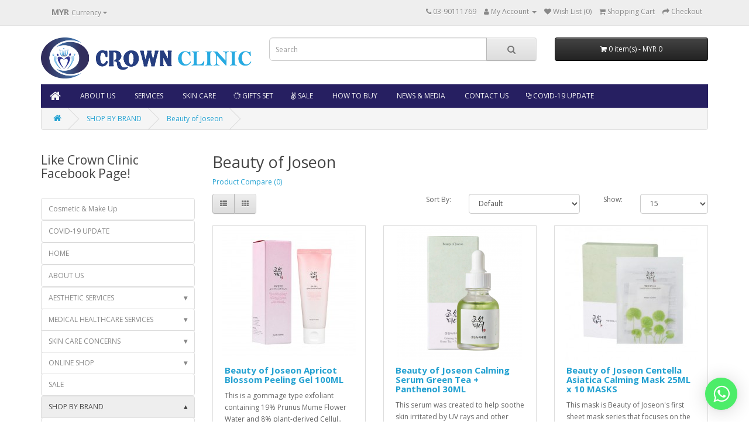

--- FILE ---
content_type: text/html; charset=utf-8
request_url: https://crownclinic.com.my/index.php?route=product/category&path=80_177
body_size: 14715
content:
<!DOCTYPE html>
<!--[if IE]><![endif]-->
<!--[if IE 8 ]><html dir="ltr" lang="en" class="ie8"><![endif]-->
<!--[if IE 9 ]><html dir="ltr" lang="en" class="ie9"><![endif]-->
<!--[if (gt IE 9)|!(IE)]><!-->
<html class="responsive" dir="ltr" lang="en">
<!--<![endif]-->
<head>
<meta charset="UTF-8" />
<meta name="viewport" content="width=device-width, initial-scale=1">
<meta http-equiv="X-UA-Compatible" content="IE=edge">
<title>Beauty of Joseon</title>
<base href="" />
<script src="catalog/view/javascript/jquery/jquery-2.1.1.min.js" type="text/javascript"></script>
<link href="catalog/view/javascript/bootstrap/css/bootstrap.min.css" rel="stylesheet" media="screen" />
<script src="catalog/view/javascript/bootstrap/js/bootstrap.min.js" type="text/javascript"></script>
<link href="catalog/view/javascript/font-awesome/css/font-awesome.min.css" rel="stylesheet" type="text/css" />
<link href="//fonts.googleapis.com/css?family=Open+Sans:400,400i,300,700" rel="stylesheet" type="text/css" />
<link href="catalog/view/theme/default/stylesheet/stylesheet.css" rel="stylesheet">
<link href="catalog/view/javascript/ebwhatapp/ebstyle.css" type="text/css" rel="stylesheet" media="screen" />
<link href="https://netdna.bootstrapcdn.com/font-awesome/4.7.0/css/font-awesome.min.css" type="text/css" rel="stylesheet" media="screen" />
<script src="catalog/view/javascript/common.js" type="text/javascript"></script>
<link href="https://crownclinic.com.my/index.php?route=product/category&amp;path=177" rel="canonical" />
<link href="https://crownclinic.com.my/index.php?route=product/category&amp;path=177&amp;page=2" rel="next" />
<link href="image/catalog/logo2016.png" rel="icon" />

							
<!--mega menu file-->
			<link href="catalog/view/theme/default/stylesheet/megaheader.css" rel="stylesheet">			
			<script type="text/javascript" src="catalog/view/theme/default/stylesheet/megamenu/megamenu.js"></script>
			<link rel="stylesheet" type="text/css" href="catalog/view/theme/default/stylesheet/megamenu/menu.css">
			<script type="text/javascript">
					var responsive_design = 'yes';
			</script>
			<!--mega menu file-->
</head>
<body class="product-category-80_177">
<nav id="top">
  <div class="container">
    <div class="pull-left">
<form action="https://crownclinic.com.my/index.php?route=common/currency/currency" method="post" enctype="multipart/form-data" id="form-currency">
  <div class="btn-group">
    <button class="btn btn-link dropdown-toggle" data-toggle="dropdown">
            <strong>MYR </strong>
                    <span class="hidden-xs hidden-sm hidden-md">Currency</span> <i class="fa fa-caret-down"></i></button>
    <ul class="dropdown-menu">
                  <li><button class="currency-select btn btn-link btn-block" type="button" name="MYR">MYR  Ringgit Malaysia</button></li>
                        <li><button class="currency-select btn btn-link btn-block" type="button" name="USD">$ US Dollar</button></li>
                </ul>
  </div>
  <input type="hidden" name="code" value="" />
  <input type="hidden" name="redirect" value="https://crownclinic.com.my/index.php?route=product/category&amp;path=80_177" />
</form>
</div>
        <div id="top-links" class="nav pull-right">
      <ul class="list-inline">
        <li><a href="https://crownclinic.com.my/index.php?route=information/contact"><i class="fa fa-phone"></i></a> <span class="hidden-xs hidden-sm hidden-md">03-90111769</span></li>
        <li class="dropdown"><a href="https://crownclinic.com.my/index.php?route=account/account" title="My Account" class="dropdown-toggle" data-toggle="dropdown"><i class="fa fa-user"></i> <span class="hidden-xs hidden-sm hidden-md">My Account</span> <span class="caret"></span></a>
          <ul class="dropdown-menu dropdown-menu-right">
                        <li><a href="https://crownclinic.com.my/index.php?route=account/register">Register</a></li>
            <li><a href="https://crownclinic.com.my/index.php?route=account/login">Login</a></li>
                      </ul>
        </li>
        <li><a href="https://crownclinic.com.my/index.php?route=account/wishlist" id="wishlist-total" title="Wish List (0)"><i class="fa fa-heart"></i> <span class="hidden-xs hidden-sm hidden-md">Wish List (0)</span></a></li>
        <li><a href="https://crownclinic.com.my/index.php?route=checkout/cart" title="Shopping Cart"><i class="fa fa-shopping-cart"></i> <span class="hidden-xs hidden-sm hidden-md">Shopping Cart</span></a></li>
        <li><a href="https://crownclinic.com.my/index.php?route=checkout/checkout" title="Checkout"><i class="fa fa-share"></i> <span class="hidden-xs hidden-sm hidden-md">Checkout</span></a></li>
      </ul>
    </div>
  </div>
</nav>
<header>
  <div class="container">
    <div class="row">
      <div class="col-sm-4">
        <div id="logo">
                    <a href="https://crownclinic.com.my/index.php?route=common/home"><img src="image/catalog/store2016.png" title="Crown Clinic | Medical &amp; LCP Certified Medical Aesthetic Clinic in Malaysia" alt="Crown Clinic | Medical &amp; LCP Certified Medical Aesthetic Clinic in Malaysia" class="img-responsive" /></a>
                  </div>
      </div>
      <div class="col-sm-5"><div id="search" class="input-group">
  <input type="text" name="search" value="" placeholder="Search" class="form-control input-lg" />
  <span class="input-group-btn">
    <button type="button" class="btn btn-default btn-lg"><i class="fa fa-search"></i></button>
  </span>
</div>      </div>
      <div class="col-sm-3"><div id="cart" class="btn-group btn-block">
  <button type="button" data-toggle="dropdown" data-loading-text="Loading..." class="btn btn-inverse btn-block btn-lg dropdown-toggle"><i class="fa fa-shopping-cart"></i> <span id="cart-total">0 item(s) - MYR 0</span></button>
  <ul class="dropdown-menu pull-right">
        <li>
      <p class="text-center">Your shopping cart is empty!</p>
    </li>
      </ul>
</div>
</div>
    </div>
  </div>

							
</header>
<div id="mega_menu">
		<div class="container">
	  <nav id="menu" class="">
	<div class="container-megamenu horizontal padd0">
			<div class="megaMenuToggle visible-xs">
				<span id="category">Categories</span>
				<button type="button" class="btn btn-navbar navbar-toggle" data-toggle="collapse" data-target=".navbar-ex1-collapse"><i class="fa fa-bars"></i></button>
			</div>
    <div class="megamenu-wrapper">

			<ul class="megamenu slide">
	 
										<li class="with-sub-menu hover" >
												<a href="index.php?route=common/home"> <i class="fa fa-home fonticon" aria-hidden="true"></i></a>
												</li>
										 
										<li class="with-sub-menu hover" >
												<a class="menutitle" href="http://www.crownclinic.com.my/index.php?route=product/category&amp;path=20"  ><i class=" fonticon" aria-hidden="true"></i> ABOUT US</a>
												</li>
										 
								
					<li class="with-sub-menu hover">
					<p class="close-menu"></p>
					<p class="open-menu"></p>
										<a class="menutitle" href="http://www.crownclinic.com.my/index.php?route=product/category&amp;path=59"  class="clearfix"><i class=" fonticon" aria-hidden="true"></i> SERVICES</a>
								<div class="sub-menu">
						<div class="content bgcontent" style="background:url('image/cache/catalog/All Miscellaneous/creamface-479x493.jpg') #f5f5f5; background-repeat:no-repeat;background-position:right top;" > 
			 
								<div class="container">
						<div class="row">
							<div class="col-sm-12  mobile-enabled">
								<div class="row">
									<div class="col-sm-12 hover-menu">
										<div class="menu">
		  
							                            <ul class="list-unstyled main_li">
                								<li>
																		<a href="https://crownclinic.com.my/index.php?route=product/category&amp;path=59" class="main_link">
										<h3 class="subtitle">AESTHETIC SERVICES</h3>
																													</a>
																		<!-- extra subcategory -->
																			<ul class="list-unstyled subcategory">
																							<li>
													<a href="https://crownclinic.com.my/index.php?route=product/category&amp;path=59_134">
																												AQ Advanced Complex Hair Treatment																											</a>
												</li>
																							<li>
													<a href="https://crownclinic.com.my/index.php?route=product/category&amp;path=59_125">
																												AQ Growth Factor Treatment																											</a>
												</li>
																							<li>
													<a href="https://crownclinic.com.my/index.php?route=product/category&amp;path=59_72">
																												Cryocell Electrophoresis																											</a>
												</li>
																							<li>
													<a href="https://crownclinic.com.my/index.php?route=product/category&amp;path=59_128">
																												Dermashine Skin Booster Injection 水光注射																											</a>
												</li>
																							<li>
													<a href="https://crownclinic.com.my/index.php?route=product/category&amp;path=59_127">
																												Dermatude Meta Therapy																											</a>
												</li>
																							<li>
													<a href="https://crownclinic.com.my/index.php?route=product/category&amp;path=59_69">
																												Fire &amp; Ice Facial Treatment																											</a>
												</li>
																							<li>
													<a href="https://crownclinic.com.my/index.php?route=product/category&amp;path=59_63">
																												Fotona Laser Skin Rejuvenation																											</a>
												</li>
																							<li>
													<a href="https://crownclinic.com.my/index.php?route=product/category&amp;path=59_126">
																												Fractional Co2 Laser Resurfacing																											</a>
												</li>
																							<li>
													<a href="https://crownclinic.com.my/index.php?route=product/category&amp;path=59_142">
																												Happy Lift™ Thread 																											</a>
												</li>
																							<li>
													<a href="https://crownclinic.com.my/index.php?route=product/category&amp;path=59_61">
																												Plexr Plasma Eye Lifting																											</a>
												</li>
																							<li>
													<a href="https://crownclinic.com.my/index.php?route=product/category&amp;path=59_133">
																												Regen® Platelet Rich Plasma  (PRP)																											</a>
												</li>
																							<li>
													<a href="https://crownclinic.com.my/index.php?route=product/category&amp;path=59_124">
																												Rejuran Healer Injection 婴儿针																											</a>
												</li>
																							<li>
													<a href="https://crownclinic.com.my/index.php?route=product/category&amp;path=59_64">
																												Silhouette Soft Lift																											</a>
												</li>
																							<li>
													<a href="https://crownclinic.com.my/index.php?route=product/category&amp;path=59_62">
																												Silkpeel Dermainfusion																											</a>
												</li>
																					</ul>
																		<!-- extra subcategory -->
									<!-- extra products -->
																		<!-- extra products -->
								</li>
								              </ul>
						              <ul class="list-unstyled main_li">
                								<li>
																		<a href="https://crownclinic.com.my/index.php?route=product/category&amp;path=46" class="main_link">
										<h3 class="subtitle">MEDICAL HEALTHCARE SERVICES</h3>
																													</a>
																		<!-- extra subcategory -->
																			<ul class="list-unstyled subcategory">
																							<li>
													<a href="https://crownclinic.com.my/index.php?route=product/category&amp;path=46_132">
																												Blood Screening																											</a>
												</li>
																							<li>
													<a href="https://crownclinic.com.my/index.php?route=product/category&amp;path=46_131">
																												Dressing &amp; Minor Surgeries																											</a>
												</li>
																							<li>
													<a href="https://crownclinic.com.my/index.php?route=product/category&amp;path=46_129">
																												General Physical Examination																											</a>
												</li>
																							<li>
													<a href="https://crownclinic.com.my/index.php?route=product/category&amp;path=46_130">
																												Skin Diseases																											</a>
												</li>
																							<li>
													<a href="https://crownclinic.com.my/index.php?route=product/category&amp;path=46_70">
																												Types of Vaccines ( Adults &amp; Children) 																											</a>
												</li>
																					</ul>
																		<!-- extra subcategory -->
									<!-- extra products -->
																		<!-- extra products -->
								</li>
								              </ul>
																	</div>
									</div>
								</div>
							</div>
						</div>
					
				
								</div>
								
					</li>
										 
								
					<li class="with-sub-menu hover">
					<p class="close-menu"></p>
					<p class="open-menu"></p>
										<a class="menutitle" href=""  class="clearfix"><i class=" fonticon" aria-hidden="true"></i> SKIN CARE</a>
								<div class="sub-menu">
						<div class="content" style="background:url('https://www.crownclinic.com.my/image/catalog/pattern/p1.png') #f5f5f5;" />
			  
			  
			  					<div class="container">
						<div class="row">
							<div class="col-sm-12  mobile-enabled">
								<div class="row">
									<div class="col-sm-12 hover-menu">
										<div class="menu">
		  
							                            <ul class="list-unstyled main_li">
                								<li>
																		<a href="https://crownclinic.com.my/index.php?route=product/category&amp;path=74" class="main_link">
										<h3 class="subtitle">Skin Whitening</h3>
																													</a>
																		<!-- extra subcategory -->
																		<!-- extra subcategory -->
									<!-- extra products -->
																		<!-- extra products -->
								</li>
																<li>
																		<a href="https://crownclinic.com.my/index.php?route=product/category&amp;path=76" class="main_link">
										<h3 class="subtitle">Pigmentation</h3>
																													</a>
																		<!-- extra subcategory -->
																		<!-- extra subcategory -->
									<!-- extra products -->
																		<!-- extra products -->
								</li>
								              </ul>
						              <ul class="list-unstyled main_li">
                								<li>
																		<a href="https://crownclinic.com.my/index.php?route=product/category&amp;path=73" class="main_link">
										<h3 class="subtitle">Acne &amp; Blemishes</h3>
																													</a>
																		<!-- extra subcategory -->
																		<!-- extra subcategory -->
									<!-- extra products -->
																		<!-- extra products -->
								</li>
																<li>
																		<a href="https://crownclinic.com.my/index.php?route=product/category&amp;path=78" class="main_link">
										<h3 class="subtitle">Dry Skin</h3>
																													</a>
																		<!-- extra subcategory -->
																		<!-- extra subcategory -->
									<!-- extra products -->
																		<!-- extra products -->
								</li>
								              </ul>
						              <ul class="list-unstyled main_li">
                								<li>
																		<a href="https://crownclinic.com.my/index.php?route=product/category&amp;path=77" class="main_link">
										<h3 class="subtitle">Oily Skin</h3>
																													</a>
																		<!-- extra subcategory -->
																		<!-- extra subcategory -->
									<!-- extra products -->
																		<!-- extra products -->
								</li>
																<li>
																		<a href="https://crownclinic.com.my/index.php?route=product/category&amp;path=79" class="main_link">
										<h3 class="subtitle">Sunblock</h3>
																													</a>
																		<!-- extra subcategory -->
																		<!-- extra subcategory -->
									<!-- extra products -->
																		<!-- extra products -->
								</li>
								              </ul>
						              <ul class="list-unstyled main_li">
                								<li>
																		<a href="https://crownclinic.com.my/index.php?route=product/category&amp;path=75" class="main_link">
										<h3 class="subtitle">Anti Aging</h3>
																													</a>
																		<!-- extra subcategory -->
																		<!-- extra subcategory -->
									<!-- extra products -->
																		<!-- extra products -->
								</li>
																<li>
																		<a href="https://crownclinic.com.my/index.php?route=product/category&amp;path=109" class="main_link">
										<h3 class="subtitle">Sensitive Skin</h3>
																													</a>
																		<!-- extra subcategory -->
																		<!-- extra subcategory -->
									<!-- extra products -->
																		<!-- extra products -->
								</li>
								              </ul>
						              <ul class="list-unstyled main_li">
                								<li>
																		<a href="https://crownclinic.com.my/index.php?route=product/category&amp;path=111" class="main_link">
										<h3 class="subtitle">Normal &amp; Combination Skin</h3>
																													</a>
																		<!-- extra subcategory -->
																		<!-- extra subcategory -->
									<!-- extra products -->
																		<!-- extra products -->
								</li>
																<li>
																		<a href="https://crownclinic.com.my/index.php?route=product/category&amp;path=123" class="main_link">
										<h3 class="subtitle">Scars &amp; Keloids</h3>
																													</a>
																		<!-- extra subcategory -->
																		<!-- extra subcategory -->
									<!-- extra products -->
																		<!-- extra products -->
								</li>
								              </ul>
																	</div>
									</div>
								</div>
							</div>
						</div>
					
				
								</div>
								
					</li>
										 
								
					<li class="with-sub-menu hover">
					<p class="close-menu"></p>
					<p class="open-menu"></p>
										<a class="menutitle" href="http://www.crownclinic.com.my/index.php?route=product/category&amp;path=112"  class="clearfix"><i class="fa fa-spinner fa-spin fonticon" aria-hidden="true"></i> GIFTS SET</a>
								<div class="sub-menu">
						<div class="content" style="background:url('https://www.crownclinic.com.my/image/catalog/pattern/p1.png') #f5f5f5;" />
			  
			  
			  					<div class="container">
						<div class="row">
							<div class="col-sm-12  mobile-enabled">
								<div class="row">
									<div class="col-sm-12 hover-menu">
										<div class="menu">
		  
							                            <ul class="list-unstyled main_li">
                								<li>
																		<a href="https://crownclinic.com.my/index.php?route=product/product&amp;path=80_177&amp;product_id=322" class="main_link">
										<h3 class="subtitle">Crystal Tomato® Plus 30 Caplets ( Twin Pack)</h3>
																					<div class="thumb"><img alt="" class="img-responsive" src="image/cache/catalog/Crystal-Tomato/crystal new 2-50x50.PNG" /></div>
																														<ul class="list-unstyled product-detail">
											<li>CrystalTomato-Twin</li>
											<li></li>
											<li></li>
											<li>MYR 1,060</li>
											<li></li>
											<li><p> </p></li>
										</ul>
																			</a>
																		<!-- extra subcategory -->
																		<!-- extra subcategory -->
									<!-- extra products -->
																		<!-- extra products -->
								</li>
								              </ul>
						              <ul class="list-unstyled main_li">
                								<li>
																		<a href="https://crownclinic.com.my/index.php?route=product/product&amp;path=80_177&amp;product_id=354" class="main_link">
										<h3 class="subtitle">Revivogen MD Shampoo + Conditioner Set</h3>
																					<div class="thumb"><img alt="" class="img-responsive" src="image/cache/catalog/REVIVOGEN/revivogen-md-shampoo-conditioner-50x50.png" /></div>
																														<ul class="list-unstyled product-detail">
											<li>Revivo-Shampoo-ConditionerSet</li>
											<li></li>
											<li></li>
											<li>MYR 350</li>
											<li></li>
											<li><p> </p></li>
										</ul>
																			</a>
																		<!-- extra subcategory -->
																		<!-- extra subcategory -->
									<!-- extra products -->
																		<!-- extra products -->
								</li>
								              </ul>
						              <ul class="list-unstyled main_li">
                								<li>
																		<a href="https://crownclinic.com.my/index.php?route=product/product&amp;path=80_177&amp;product_id=388" class="main_link">
										<h3 class="subtitle">NeoStrata Enlighten Trio (Set of 3) </h3>
																					<div class="thumb"><img alt="" class="img-responsive" src="image/cache/catalog/Neostrata/enlighten1-50x50.jpg" /></div>
																														<ul class="list-unstyled product-detail">
											<li>neostrata-trio</li>
											<li></li>
											<li></li>
											<li>MYR 585</li>
											<li></li>
											<li><p> </p></li>
										</ul>
																			</a>
																		<!-- extra subcategory -->
																		<!-- extra subcategory -->
									<!-- extra products -->
																		<!-- extra products -->
								</li>
								              </ul>
																	</div>
									</div>
								</div>
							</div>
						</div>
					
				
								</div>
								
					</li>
										 
										<li class="with-sub-menu hover" >
												<a class="menutitle" href="http://www.crownclinic.com.my/index.php?route=product/category&amp;path=113"  ><i class="fa fa-angellist fonticon" aria-hidden="true"></i> SALE</a>
												</li>
										 
										<li class="with-sub-menu hover" >
												<a class="menutitle" href="http://www.crownclinic.com.my/index.php?route=product/category&amp;path=65"  ><i class=" fonticon" aria-hidden="true"></i> HOW TO BUY</a>
												</li>
										 
										<li class="with-sub-menu hover" >
												<a class="menutitle" href="http://www.crownclinic.com.my/index.php?route=product/category&amp;path=57"  ><i class=" fonticon" aria-hidden="true"></i> NEWS &amp; MEDIA</a>
												</li>
										 
										<li class="with-sub-menu hover" >
												<a class="menutitle" href="http://www.crownclinic.com.my/index.php?route=product/category&amp;path=34"  ><i class=" fonticon" aria-hidden="true"></i> CONTACT US</a>
												</li>
										 
										<li class="with-sub-menu hover" >
												<a class="menutitle" href="http://www.crownclinic.com.my/index.php?route=product/category&amp;path=150"  ><i class="fa fa-stethoscope fonticon" aria-hidden="true"></i> COVID-19 UPDATE</a>
												</li>
										 
								
			</ul>
		</div>
		</div>	
	</div>
	
	</div>
	</nav>
	
	</div>
	</div>
<style>


#menu{background:#261f61!important;}

.with-sub-menu{background:!important;}

.menutitle{color:#f5f5f5;!important;font-size:12px!important}
ul.megamenu > li > a{color:#f5f5f5;!important;}

.with-sub-menu:hover{background:!important;}

.subtitle{color:<b>Notice</b>: Undefined variable: dropdownbgtitle in <b>C:\inetpub\vhosts\crownclinic.com.my\httpdocs\catalog\view\theme\default\template\common\megaheader.tpl</b> on line <b>180</b>!important;}
.subtitle:hover{color:#000000!important;}
.product-detail li{color:!important;font-size:12px!important}
.subcategory li a{color:!important;font-size:12px!important}
.product-detail li:hover{color:!important;}
.subcategory li a:hover{color:!important;}
#mega_menu{}
.fonticon{color:#f5f5f5}
.dropdown-menu p{color:#f5f5f5!important;}
.navbar-header{background:#261f61!important;border-color:#261f61!important;}
#mega_menu #category{color:#f5f5f5;!important;}
#mega_menu .btn-navbar{background:#f5f5f5!important; border-color:#f5f5f5!important; color:<b>Notice</b>: Undefined variable: dropdownbgtitle in <b>C:\inetpub\vhosts\crownclinic.com.my\httpdocs\catalog\view\theme\default\template\common\megaheader.tpl</b> on line <b>191</b>!important;}
</style>
<script type="text/javascript">
  $(window).load(function(){
      var css_tpl = '<style type="text/css">';
      css_tpl += 'ul.megamenu > li > .sub-menu > .content {';
      css_tpl += '-webkit-transition: all 500ms ease-out !important;';
      css_tpl += '-moz-transition: all 500ms ease-out !important;';
      css_tpl += '-o-transition: all 500ms ease-out !important;';
      css_tpl += '-ms-transition: all 500ms ease-out !important;';
      css_tpl += 'transition: all 500ms ease-out !important;';
      css_tpl += '}</style>'
    $("head").append(css_tpl);
  });
</script>
<div class="container">
  <ul class="breadcrumb">
        <li><a href="https://crownclinic.com.my/index.php?route=common/home"><i class="fa fa-home"></i></a></li>
        <li><a href="https://crownclinic.com.my/index.php?route=product/category&amp;path=80">SHOP BY BRAND</a></li>
        <li><a href="https://crownclinic.com.my/index.php?route=product/category&amp;path=80_177">Beauty of Joseon</a></li>
      </ul>
  <div class="row"><aside id="column-left" class="col-sm-3 hidden-xs">
    <div id="fb-root"></div>
<script>(function(d, s, id) {
  var js, fjs = d.getElementsByTagName(s)[0];
  if (d.getElementById(id)) return;
  js = d.createElement(s); js.id = id;
  js.src = "//connect.facebook.net/en_US/sdk.js#xfbml=1&version=v2.6&appId=510574739131760";
  fjs.parentNode.insertBefore(js, fjs);
}(document, 'script', 'facebook-jssdk'));</script>
<div>
    <h3>Like Crown Clinic Facebook Page!</h3>
    <div class="fb-page" data-href="https://www.facebook.com/crownclinic" data-tabs="timeline" data-width="500" data-height="200" data-small-header="false" data-adapt-container-width="true" data-hide-cover="false" data-show-facepile="true" data-hide-cta="false"></div>
</div>    	<script type="text/javascript" src="catalog/view/javascript/jquery/dbcategory/jquery.cookie.js"></script>
	<script type="text/javascript" src="catalog/view/javascript/jquery/dbcategory/jquery.navgoco.js"></script>

	<script type="text/javascript" id="dbcategory-javascript">
		$(document).ready(function() {
			$(".dbcategory").navgoco({accordion: true});
		});
	</script>
	<style>
	.dbcategory, .dbcategory ul {margin:0;padding:0;list-style: none;}
	.dbcategory ul {display: none;}
	.dbcategory > li a.active + ul {display: block;}
	.dbcategory ul li > a {padding-left:10px;}
	.dbcategory ul li > a {padding-left:20px;}
	.dbcategory ul li li > a {padding-left:30px;}
	.dbcategory ul li li li > a {padding-left:40px;}
	.dbcategory ul li li li li > a {padding-left:50px;}
	.dbcategory li > a > span {float: right; font-weight: bolder;}
	.dbcategory li > a > span:after {content: '\25be';} /* you can replace the down arrow with a plus like this: '+' */
	.dbcategory li.open > a > span:after, .dbcategory li > a.active > span:after {content: '\25b4';} /* you can replace the down arrow with a minus like this: '\2013' */
	</style>
	
<ul class="list-group dbcategory">
   
	<li><a href="https://crownclinic.com.my/index.php?route=product/category&amp;path=192" class="list-group-item">Cosmetic &amp; Make Up</a>
			</li>
     
	<li><a href="https://crownclinic.com.my/index.php?route=product/category&amp;path=150" class="list-group-item">COVID-19 UPDATE</a>
			</li>
     
	<li><a href="https://crownclinic.com.my/index.php?route=product/category&amp;path=33" class="list-group-item">HOME</a>
			</li>
     
	<li><a href="https://crownclinic.com.my/index.php?route=product/category&amp;path=20" class="list-group-item">ABOUT US</a>
			</li>
     
	<li><a href="https://crownclinic.com.my/index.php?route=product/category&amp;path=59" class="list-group-item">AESTHETIC SERVICES</a>
					<ul>
							<li><a href="https://crownclinic.com.my/index.php?route=product/category&amp;path=59_134" class="list-group-item">AQ Advanced Complex Hair Treatment</a>
								</li>
							<li><a href="https://crownclinic.com.my/index.php?route=product/category&amp;path=59_125" class="list-group-item">AQ Growth Factor Treatment</a>
								</li>
							<li><a href="https://crownclinic.com.my/index.php?route=product/category&amp;path=59_72" class="list-group-item">Cryocell Electrophoresis</a>
								</li>
							<li><a href="https://crownclinic.com.my/index.php?route=product/category&amp;path=59_128" class="list-group-item">Dermashine Skin Booster Injection 水光注射</a>
								</li>
							<li><a href="https://crownclinic.com.my/index.php?route=product/category&amp;path=59_127" class="list-group-item">Dermatude Meta Therapy</a>
								</li>
							<li><a href="https://crownclinic.com.my/index.php?route=product/category&amp;path=59_69" class="list-group-item">Fire &amp; Ice Facial Treatment</a>
								</li>
							<li><a href="https://crownclinic.com.my/index.php?route=product/category&amp;path=59_63" class="list-group-item">Fotona Laser Skin Rejuvenation</a>
								</li>
							<li><a href="https://crownclinic.com.my/index.php?route=product/category&amp;path=59_126" class="list-group-item">Fractional Co2 Laser Resurfacing</a>
								</li>
							<li><a href="https://crownclinic.com.my/index.php?route=product/category&amp;path=59_142" class="list-group-item">Happy Lift™ Thread </a>
								</li>
							<li><a href="https://crownclinic.com.my/index.php?route=product/category&amp;path=59_61" class="list-group-item">Plexr Plasma Eye Lifting</a>
								</li>
							<li><a href="https://crownclinic.com.my/index.php?route=product/category&amp;path=59_133" class="list-group-item">Regen® Platelet Rich Plasma  (PRP)</a>
								</li>
							<li><a href="https://crownclinic.com.my/index.php?route=product/category&amp;path=59_124" class="list-group-item">Rejuran Healer Injection 婴儿针</a>
								</li>
							<li><a href="https://crownclinic.com.my/index.php?route=product/category&amp;path=59_64" class="list-group-item">Silhouette Soft Lift</a>
								</li>
							<li><a href="https://crownclinic.com.my/index.php?route=product/category&amp;path=59_62" class="list-group-item">Silkpeel Dermainfusion</a>
								</li>
						</ul>
			</li>
     
	<li><a href="https://crownclinic.com.my/index.php?route=product/category&amp;path=46" class="list-group-item">MEDICAL HEALTHCARE SERVICES</a>
					<ul>
							<li><a href="https://crownclinic.com.my/index.php?route=product/category&amp;path=46_132" class="list-group-item">Blood Screening</a>
								</li>
							<li><a href="https://crownclinic.com.my/index.php?route=product/category&amp;path=46_131" class="list-group-item">Dressing &amp; Minor Surgeries</a>
								</li>
							<li><a href="https://crownclinic.com.my/index.php?route=product/category&amp;path=46_129" class="list-group-item">General Physical Examination</a>
								</li>
							<li><a href="https://crownclinic.com.my/index.php?route=product/category&amp;path=46_130" class="list-group-item">Skin Diseases</a>
								</li>
							<li><a href="https://crownclinic.com.my/index.php?route=product/category&amp;path=46_70" class="list-group-item">Types of Vaccines ( Adults &amp; Children) </a>
								</li>
						</ul>
			</li>
     
	<li><a href="https://crownclinic.com.my/index.php?route=product/category&amp;path=25" class="list-group-item">SKIN CARE CONCERNS</a>
					<ul>
							<li><a href="https://crownclinic.com.my/index.php?route=product/category&amp;path=25_73" class="list-group-item">Acne &amp; Blemishes</a>
								</li>
							<li><a href="https://crownclinic.com.my/index.php?route=product/category&amp;path=25_75" class="list-group-item">Anti Aging</a>
								</li>
							<li><a href="https://crownclinic.com.my/index.php?route=product/category&amp;path=25_78" class="list-group-item">Dry Skin</a>
								</li>
							<li><a href="https://crownclinic.com.my/index.php?route=product/category&amp;path=25_111" class="list-group-item">Normal &amp; Combination Skin</a>
								</li>
							<li><a href="https://crownclinic.com.my/index.php?route=product/category&amp;path=25_77" class="list-group-item">Oily Skin</a>
								</li>
							<li><a href="https://crownclinic.com.my/index.php?route=product/category&amp;path=25_76" class="list-group-item">Pigmentation</a>
								</li>
							<li><a href="https://crownclinic.com.my/index.php?route=product/category&amp;path=25_110" class="list-group-item">Redness &amp; Rosacea</a>
								</li>
							<li><a href="https://crownclinic.com.my/index.php?route=product/category&amp;path=25_123" class="list-group-item">Scars &amp; Keloids</a>
								</li>
							<li><a href="https://crownclinic.com.my/index.php?route=product/category&amp;path=25_109" class="list-group-item">Sensitive Skin</a>
								</li>
							<li><a href="https://crownclinic.com.my/index.php?route=product/category&amp;path=25_74" class="list-group-item">Skin Whitening</a>
								</li>
							<li><a href="https://crownclinic.com.my/index.php?route=product/category&amp;path=25_79" class="list-group-item">Sunblock</a>
								</li>
						</ul>
			</li>
     
	<li><a href="https://crownclinic.com.my/index.php?route=product/category&amp;path=17" class="list-group-item">ONLINE SHOP</a>
					<ul>
							<li><a href="https://crownclinic.com.my/index.php?route=product/category&amp;path=17_71" class="list-group-item">Beauty Devices</a>
								</li>
							<li><a href="https://crownclinic.com.my/index.php?route=product/category&amp;path=17_66" class="list-group-item">Body Care</a>
								</li>
							<li><a href="https://crownclinic.com.my/index.php?route=product/category&amp;path=17_67" class="list-group-item">Cosmetic &amp; Make Up</a>
								</li>
							<li><a href="https://crownclinic.com.my/index.php?route=product/category&amp;path=17_29" class="list-group-item">Eye Care</a>
								</li>
							<li><a href="https://crownclinic.com.my/index.php?route=product/category&amp;path=17_28" class="list-group-item">Facial Care</a>
								</li>
							<li><a href="https://crownclinic.com.my/index.php?route=product/category&amp;path=17_107" class="list-group-item">Foods &amp; Beverages</a>
								</li>
							<li><a href="https://crownclinic.com.my/index.php?route=product/category&amp;path=17_31" class="list-group-item">Hair Care</a>
								</li>
							<li><a href="https://crownclinic.com.my/index.php?route=product/category&amp;path=17_68" class="list-group-item">Hand Care</a>
								</li>
							<li><a href="https://crownclinic.com.my/index.php?route=product/category&amp;path=17_81" class="list-group-item">Health Care </a>
								</li>
							<li><a href="https://crownclinic.com.my/index.php?route=product/category&amp;path=17_30" class="list-group-item">Lips &amp; Oral Care</a>
								</li>
							<li><a href="https://crownclinic.com.my/index.php?route=product/category&amp;path=17_147" class="list-group-item">Medical &amp; OTC</a>
								</li>
							<li><a href="https://crownclinic.com.my/index.php?route=product/category&amp;path=17_32" class="list-group-item">Neck Care</a>
								</li>
							<li><a href="https://crownclinic.com.my/index.php?route=product/category&amp;path=17_60" class="list-group-item">Supplements</a>
								  <ul>
				  					<li><a href="https://crownclinic.com.my/index.php?route=product/category&amp;path=17_60_116" class="list-group-item">DM Aesthetics</a>
						   
					</li>
				  					<li><a href="https://crownclinic.com.my/index.php?route=product/category&amp;path=17_60_115" class="list-group-item">Shine</a>
						   
					</li>
				  				  </ul>
								</li>
						</ul>
			</li>
     
	<li><a href="https://crownclinic.com.my/index.php?route=product/category&amp;path=113" class="list-group-item">SALE</a>
			</li>
     
	<li><a href="https://crownclinic.com.my/index.php?route=product/category&amp;path=80" class="list-group-item active">SHOP BY BRAND</a>
					<ul>
							<li><a href="https://crownclinic.com.my/index.php?route=product/category&amp;path=80_225" class="list-group-item">3CE</a>
								</li>
							<li><a href="https://crownclinic.com.my/index.php?route=product/category&amp;path=80_205" class="list-group-item">9 wishes</a>
								</li>
							<li><a href="https://crownclinic.com.my/index.php?route=product/category&amp;path=80_196" class="list-group-item">Abib Korea</a>
								</li>
							<li><a href="https://crownclinic.com.my/index.php?route=product/category&amp;path=80_151" class="list-group-item">ACM Laboratoire Dermatologique</a>
								</li>
							<li><a href="https://crownclinic.com.my/index.php?route=product/category&amp;path=80_182" class="list-group-item">AHC</a>
								</li>
							<li><a href="https://crownclinic.com.my/index.php?route=product/category&amp;path=80_85" class="list-group-item">Aknicare</a>
								</li>
							<li><a href="https://crownclinic.com.my/index.php?route=product/category&amp;path=80_234" class="list-group-item">Alchemy Care Cosmetics</a>
								</li>
							<li><a href="https://crownclinic.com.my/index.php?route=product/category&amp;path=80_220" class="list-group-item">Anjo Professional</a>
								</li>
							<li><a href="https://crownclinic.com.my/index.php?route=product/category&amp;path=80_135" class="list-group-item">AQ Solutions</a>
								</li>
							<li><a href="https://crownclinic.com.my/index.php?route=product/category&amp;path=80_176" class="list-group-item">AXIS-Y</a>
								</li>
							<li><a href="https://crownclinic.com.my/index.php?route=product/category&amp;path=80_193" class="list-group-item">Babor</a>
								</li>
							<li><a href="https://crownclinic.com.my/index.php?route=product/category&amp;path=80_195" class="list-group-item">Banila Co </a>
								</li>
							<li><a href="https://crownclinic.com.my/index.php?route=product/category&amp;path=80_177" class="list-group-item active">Beauty of Joseon</a>
								</li>
							<li><a href="https://crownclinic.com.my/index.php?route=product/category&amp;path=80_160" class="list-group-item">Brush On Block</a>
								</li>
							<li><a href="https://crownclinic.com.my/index.php?route=product/category&amp;path=80_157" class="list-group-item">Calecim Professional</a>
								</li>
							<li><a href="https://crownclinic.com.my/index.php?route=product/category&amp;path=80_206" class="list-group-item">Centellian 24</a>
								</li>
							<li><a href="https://crownclinic.com.my/index.php?route=product/category&amp;path=80_117" class="list-group-item">Ceradan</a>
								</li>
							<li><a href="https://crownclinic.com.my/index.php?route=product/category&amp;path=80_222" class="list-group-item">Ceradan®</a>
								</li>
							<li><a href="https://crownclinic.com.my/index.php?route=product/category&amp;path=80_227" class="list-group-item">CeraVe</a>
								</li>
							<li><a href="https://crownclinic.com.my/index.php?route=product/category&amp;path=80_181" class="list-group-item">Cetaphil</a>
								</li>
							<li><a href="https://crownclinic.com.my/index.php?route=product/category&amp;path=80_89" class="list-group-item">Clearogen</a>
								</li>
							<li><a href="https://crownclinic.com.my/index.php?route=product/category&amp;path=80_188" class="list-group-item">CLIO</a>
								</li>
							<li><a href="https://crownclinic.com.my/index.php?route=product/category&amp;path=80_92" class="list-group-item">CLIV</a>
								</li>
							<li><a href="https://crownclinic.com.my/index.php?route=product/category&amp;path=80_106" class="list-group-item">Colorescience </a>
								</li>
							<li><a href="https://crownclinic.com.my/index.php?route=product/category&amp;path=80_178" class="list-group-item">COSRX</a>
								</li>
							<li><a href="https://crownclinic.com.my/index.php?route=product/category&amp;path=80_93" class="list-group-item">Crystal Tomato</a>
								</li>
							<li><a href="https://crownclinic.com.my/index.php?route=product/category&amp;path=80_171" class="list-group-item">Cyspera</a>
								</li>
							<li><a href="https://crownclinic.com.my/index.php?route=product/category&amp;path=80_226" class="list-group-item">d'Alba</a>
								</li>
							<li><a href="https://crownclinic.com.my/index.php?route=product/category&amp;path=80_208" class="list-group-item">Dado Sens</a>
								</li>
							<li><a href="https://crownclinic.com.my/index.php?route=product/category&amp;path=80_219" class="list-group-item">Dermaceutic</a>
								</li>
							<li><a href="https://crownclinic.com.my/index.php?route=product/category&amp;path=80_156" class="list-group-item">Dermeden Laboratoires</a>
								</li>
							<li><a href="https://crownclinic.com.my/index.php?route=product/category&amp;path=80_140" class="list-group-item">Dermedic</a>
								</li>
							<li><a href="https://crownclinic.com.my/index.php?route=product/category&amp;path=80_180" class="list-group-item">Dermedics</a>
								</li>
							<li><a href="https://crownclinic.com.my/index.php?route=product/category&amp;path=80_231" class="list-group-item">Dermo ACM</a>
								</li>
							<li><a href="https://crownclinic.com.my/index.php?route=product/category&amp;path=80_235" class="list-group-item">DermoXen</a>
								</li>
							<li><a href="https://crownclinic.com.my/index.php?route=product/category&amp;path=80_86" class="list-group-item">DM Aesthetics</a>
								</li>
							<li><a href="https://crownclinic.com.my/index.php?route=product/category&amp;path=80_108" class="list-group-item">DM Essentials</a>
								</li>
							<li><a href="https://crownclinic.com.my/index.php?route=product/category&amp;path=80_179" class="list-group-item">Doctor Babor</a>
								</li>
							<li><a href="https://crownclinic.com.my/index.php?route=product/category&amp;path=80_184" class="list-group-item">DR.G</a>
								</li>
							<li><a href="https://crownclinic.com.my/index.php?route=product/category&amp;path=80_187" class="list-group-item">Dr.Jart+</a>
								</li>
							<li><a href="https://crownclinic.com.my/index.php?route=product/category&amp;path=80_94" class="list-group-item">Egopharma</a>
								</li>
							<li><a href="https://crownclinic.com.my/index.php?route=product/category&amp;path=80_87" class="list-group-item">Endocare</a>
								</li>
							<li><a href="https://crownclinic.com.my/index.php?route=product/category&amp;path=80_95" class="list-group-item">Envy Medical</a>
								</li>
							<li><a href="https://crownclinic.com.my/index.php?route=product/category&amp;path=80_199" class="list-group-item">Etude House</a>
								</li>
							<li><a href="https://crownclinic.com.my/index.php?route=product/category&amp;path=80_152" class="list-group-item">Eubos</a>
								</li>
							<li><a href="https://crownclinic.com.my/index.php?route=product/category&amp;path=80_90" class="list-group-item">Eucerin</a>
								</li>
							<li><a href="https://crownclinic.com.my/index.php?route=product/category&amp;path=80_229" class="list-group-item">FILLMED</a>
								</li>
							<li><a href="https://crownclinic.com.my/index.php?route=product/category&amp;path=80_148" class="list-group-item">Floxia</a>
								</li>
							<li><a href="https://crownclinic.com.my/index.php?route=product/category&amp;path=80_96" class="list-group-item">Foltene Pharma</a>
								</li>
							<li><a href="https://crownclinic.com.my/index.php?route=product/category&amp;path=80_143" class="list-group-item">Frezyderm</a>
								</li>
							<li><a href="https://crownclinic.com.my/index.php?route=product/category&amp;path=80_232" class="list-group-item">Galderma</a>
								</li>
							<li><a href="https://crownclinic.com.my/index.php?route=product/category&amp;path=80_169" class="list-group-item">Gengigel</a>
								</li>
							<li><a href="https://crownclinic.com.my/index.php?route=product/category&amp;path=80_167" class="list-group-item">Hair Dr</a>
								</li>
							<li><a href="https://crownclinic.com.my/index.php?route=product/category&amp;path=80_198" class="list-group-item">Heimish</a>
								</li>
							<li><a href="https://crownclinic.com.my/index.php?route=product/category&amp;path=80_88" class="list-group-item">Heliocare</a>
								</li>
							<li><a href="https://crownclinic.com.my/index.php?route=product/category&amp;path=80_100" class="list-group-item">Hydropeptide</a>
								</li>
							<li><a href="https://crownclinic.com.my/index.php?route=product/category&amp;path=80_213" class="list-group-item">ILLIYOON</a>
								</li>
							<li><a href="https://crownclinic.com.my/index.php?route=product/category&amp;path=80_97" class="list-group-item">Infracyte</a>
								</li>
							<li><a href="https://crownclinic.com.my/index.php?route=product/category&amp;path=80_91" class="list-group-item">IS Clinical</a>
								</li>
							<li><a href="https://crownclinic.com.my/index.php?route=product/category&amp;path=80_164" class="list-group-item">ISISPHARMA</a>
								</li>
							<li><a href="https://crownclinic.com.my/index.php?route=product/category&amp;path=80_202" class="list-group-item">JM Solution</a>
								</li>
							<li><a href="https://crownclinic.com.my/index.php?route=product/category&amp;path=80_194" class="list-group-item">Kahi Seoul</a>
								</li>
							<li><a href="https://crownclinic.com.my/index.php?route=product/category&amp;path=80_210" class="list-group-item">KLENSKIN</a>
								</li>
							<li><a href="https://crownclinic.com.my/index.php?route=product/category&amp;path=80_141" class="list-group-item">La Roche-Posay</a>
								</li>
							<li><a href="https://crownclinic.com.my/index.php?route=product/category&amp;path=80_153" class="list-group-item">Librederm</a>
								</li>
							<li><a href="https://crownclinic.com.my/index.php?route=product/category&amp;path=80_191" class="list-group-item">Lilybyred</a>
								</li>
							<li><a href="https://crownclinic.com.my/index.php?route=product/category&amp;path=80_120" class="list-group-item">Lumixyl</a>
								</li>
							<li><a href="https://crownclinic.com.my/index.php?route=product/category&amp;path=80_165" class="list-group-item">Magiclear Switzerland</a>
								</li>
							<li><a href="https://crownclinic.com.my/index.php?route=product/category&amp;path=80_230" class="list-group-item">Martiderm</a>
								</li>
							<li><a href="https://crownclinic.com.my/index.php?route=product/category&amp;path=80_189" class="list-group-item">Medi-Peel</a>
								</li>
							<li><a href="https://crownclinic.com.my/index.php?route=product/category&amp;path=80_98" class="list-group-item">MedicQ Aesthetic </a>
								</li>
							<li><a href="https://crownclinic.com.my/index.php?route=product/category&amp;path=80_82" class="list-group-item">Medik8</a>
								</li>
							<li><a href="https://crownclinic.com.my/index.php?route=product/category&amp;path=80_84" class="list-group-item">Mesoestetic</a>
								</li>
							<li><a href="https://crownclinic.com.my/index.php?route=product/category&amp;path=80_138" class="list-group-item">MFIII (MF3) SWISS</a>
								</li>
							<li><a href="https://crownclinic.com.my/index.php?route=product/category&amp;path=80_201" class="list-group-item">Mise En Scene</a>
								</li>
							<li><a href="https://crownclinic.com.my/index.php?route=product/category&amp;path=80_207" class="list-group-item">Nacific</a>
								</li>
							<li><a href="https://crownclinic.com.my/index.php?route=product/category&amp;path=80_223" class="list-group-item">Nature Republic</a>
								</li>
							<li><a href="https://crownclinic.com.my/index.php?route=product/category&amp;path=80_215" class="list-group-item">Neogen</a>
								</li>
							<li><a href="https://crownclinic.com.my/index.php?route=product/category&amp;path=80_121" class="list-group-item">Neoretin</a>
								</li>
							<li><a href="https://crownclinic.com.my/index.php?route=product/category&amp;path=80_83" class="list-group-item">Neostrata</a>
								</li>
							<li><a href="https://crownclinic.com.my/index.php?route=product/category&amp;path=80_211" class="list-group-item">NEOVA</a>
								</li>
							<li><a href="https://crownclinic.com.my/index.php?route=product/category&amp;path=80_144" class="list-group-item">OBAGI Nu-Derm System</a>
								</li>
							<li><a href="https://crownclinic.com.my/index.php?route=product/category&amp;path=80_161" class="list-group-item">Orgderm®</a>
								</li>
							<li><a href="https://crownclinic.com.my/index.php?route=product/category&amp;path=80_170" class="list-group-item">Palmer's Cocoa Butter Formula</a>
								</li>
							<li><a href="https://crownclinic.com.my/index.php?route=product/category&amp;path=80_101" class="list-group-item">PCA SKIN</a>
								</li>
							<li><a href="https://crownclinic.com.my/index.php?route=product/category&amp;path=80_159" class="list-group-item">Pelo Baum</a>
								</li>
							<li><a href="https://crownclinic.com.my/index.php?route=product/category&amp;path=80_204" class="list-group-item">Petit Girl</a>
								</li>
							<li><a href="https://crownclinic.com.my/index.php?route=product/category&amp;path=80_162" class="list-group-item">Phasilab</a>
								</li>
							<li><a href="https://crownclinic.com.my/index.php?route=product/category&amp;path=80_105" class="list-group-item">PK24</a>
								</li>
							<li><a href="https://crownclinic.com.my/index.php?route=product/category&amp;path=80_163" class="list-group-item">Professional Solutions</a>
								</li>
							<li><a href="https://crownclinic.com.my/index.php?route=product/category&amp;path=80_158" class="list-group-item">Profhilo</a>
								</li>
							<li><a href="https://crownclinic.com.my/index.php?route=product/category&amp;path=80_197" class="list-group-item">Pyunkang Yul</a>
								</li>
							<li><a href="https://crownclinic.com.my/index.php?route=product/category&amp;path=80_168" class="list-group-item">RealDerm</a>
								</li>
							<li><a href="https://crownclinic.com.my/index.php?route=product/category&amp;path=80_224" class="list-group-item">ReJuCure</a>
								</li>
							<li><a href="https://crownclinic.com.my/index.php?route=product/category&amp;path=80_173" class="list-group-item">Rejuran</a>
								</li>
							<li><a href="https://crownclinic.com.my/index.php?route=product/category&amp;path=80_104" class="list-group-item">Rejuve Md</a>
								</li>
							<li><a href="https://crownclinic.com.my/index.php?route=product/category&amp;path=80_99" class="list-group-item">Revision Skin Care</a>
								</li>
							<li><a href="https://crownclinic.com.my/index.php?route=product/category&amp;path=80_122" class="list-group-item">Scarheal</a>
								</li>
							<li><a href="https://crownclinic.com.my/index.php?route=product/category&amp;path=80_236" class="list-group-item">Sebamed</a>
								</li>
							<li><a href="https://crownclinic.com.my/index.php?route=product/category&amp;path=80_154" class="list-group-item">Skin MD</a>
								</li>
							<li><a href="https://crownclinic.com.my/index.php?route=product/category&amp;path=80_139" class="list-group-item">Skinceuticals</a>
								</li>
							<li><a href="https://crownclinic.com.my/index.php?route=product/category&amp;path=80_175" class="list-group-item">Skincode Switzerland</a>
								</li>
							<li><a href="https://crownclinic.com.my/index.php?route=product/category&amp;path=80_146" class="list-group-item">Skinfinity</a>
								</li>
							<li><a href="https://crownclinic.com.my/index.php?route=product/category&amp;path=80_203" class="list-group-item">Skinfood</a>
								</li>
							<li><a href="https://crownclinic.com.my/index.php?route=product/category&amp;path=80_103" class="list-group-item">Skinlabs</a>
								</li>
							<li><a href="https://crownclinic.com.my/index.php?route=product/category&amp;path=80_174" class="list-group-item">Skintific</a>
								</li>
							<li><a href="https://crownclinic.com.my/index.php?route=product/category&amp;path=80_209" class="list-group-item">SKINUVA</a>
								</li>
							<li><a href="https://crownclinic.com.my/index.php?route=product/category&amp;path=80_185" class="list-group-item">Some By Mi</a>
								</li>
							<li><a href="https://crownclinic.com.my/index.php?route=product/category&amp;path=80_149" class="list-group-item">SOS ( Science On Skin)</a>
								</li>
							<li><a href="https://crownclinic.com.my/index.php?route=product/category&amp;path=80_183" class="list-group-item">Sulwhasoo</a>
								</li>
							<li><a href="https://crownclinic.com.my/index.php?route=product/category&amp;path=80_145" class="list-group-item">TDF DERMA FORMULA</a>
								</li>
							<li><a href="https://crownclinic.com.my/index.php?route=product/category&amp;path=80_137" class="list-group-item">TEOXANE</a>
								</li>
							<li><a href="https://crownclinic.com.my/index.php?route=product/category&amp;path=80_228" class="list-group-item">TIZO</a>
								</li>
							<li><a href="https://crownclinic.com.my/index.php?route=product/category&amp;path=80_214" class="list-group-item">TOCOBO</a>
								</li>
							<li><a href="https://crownclinic.com.my/index.php?route=product/category&amp;path=80_212" class="list-group-item">TONYMOLY</a>
								</li>
							<li><a href="https://crownclinic.com.my/index.php?route=product/category&amp;path=80_166" class="list-group-item">Topicream</a>
								</li>
							<li><a href="https://crownclinic.com.my/index.php?route=product/category&amp;path=80_190" class="list-group-item">Torriden</a>
								</li>
							<li><a href="https://crownclinic.com.my/index.php?route=product/category&amp;path=80_155" class="list-group-item">UltraDEX®</a>
								</li>
							<li><a href="https://crownclinic.com.my/index.php?route=product/category&amp;path=80_216" class="list-group-item">UVeCARE</a>
								</li>
							<li><a href="https://crownclinic.com.my/index.php?route=product/category&amp;path=80_217" class="list-group-item">UVeCARE</a>
								</li>
							<li><a href="https://crownclinic.com.my/index.php?route=product/category&amp;path=80_221" class="list-group-item">V&amp;A Beauty</a>
								</li>
							<li><a href="https://crownclinic.com.my/index.php?route=product/category&amp;path=80_233" class="list-group-item">Vanicream</a>
								</li>
							<li><a href="https://crownclinic.com.my/index.php?route=product/category&amp;path=80_218" class="list-group-item">Wonder Bath</a>
								</li>
							<li><a href="https://crownclinic.com.my/index.php?route=product/category&amp;path=80_172" class="list-group-item">Yllume</a>
								</li>
							<li><a href="https://crownclinic.com.my/index.php?route=product/category&amp;path=80_102" class="list-group-item">Zo Skin Health</a>
								</li>
							<li><a href="https://crownclinic.com.my/index.php?route=product/category&amp;path=80_136" class="list-group-item">ZOVIL</a>
								</li>
						</ul>
			</li>
     
	<li><a href="https://crownclinic.com.my/index.php?route=product/category&amp;path=112" class="list-group-item">GIFTS SET</a>
			</li>
     
	<li><a href="https://crownclinic.com.my/index.php?route=product/category&amp;path=57" class="list-group-item">NEWS &amp; MEDIA</a>
			</li>
     
	<li><a href="https://crownclinic.com.my/index.php?route=product/category&amp;path=65" class="list-group-item">HOW TO BUY</a>
			</li>
     
	<li><a href="https://crownclinic.com.my/index.php?route=product/category&amp;path=34" class="list-group-item">CONTACT US</a>
			</li>
  </ul>  </aside>
                <div id="content" class="col-sm-9">      <h2>Beauty of Joseon</h2>
                        <p><a href="https://crownclinic.com.my/index.php?route=product/compare" id="compare-total">Product Compare (0)</a></p>
      <div class="row">
        <div class="col-md-4">
          <div class="btn-group hidden-xs">
            <button type="button" id="list-view" class="btn btn-default" data-toggle="tooltip" title="List"><i class="fa fa-th-list"></i></button>
            <button type="button" id="grid-view" class="btn btn-default" data-toggle="tooltip" title="Grid"><i class="fa fa-th"></i></button>
          </div>
        </div>
        <div class="col-md-2 text-right">
          <label class="control-label" for="input-sort">Sort By:</label>
        </div>
        <div class="col-md-3 text-right">
          <select id="input-sort" class="form-control" onchange="location = this.value;">
                                    <option value="https://crownclinic.com.my/index.php?route=product/category&amp;path=80_177&amp;sort=p.sort_order&amp;order=ASC" selected="selected">Default</option>
                                                <option value="https://crownclinic.com.my/index.php?route=product/category&amp;path=80_177&amp;sort=pd.name&amp;order=ASC">Name (A - Z)</option>
                                                <option value="https://crownclinic.com.my/index.php?route=product/category&amp;path=80_177&amp;sort=pd.name&amp;order=DESC">Name (Z - A)</option>
                                                <option value="https://crownclinic.com.my/index.php?route=product/category&amp;path=80_177&amp;sort=p.price&amp;order=ASC">Price (Low &gt; High)</option>
                                                <option value="https://crownclinic.com.my/index.php?route=product/category&amp;path=80_177&amp;sort=p.price&amp;order=DESC">Price (High &gt; Low)</option>
                                                <option value="https://crownclinic.com.my/index.php?route=product/category&amp;path=80_177&amp;sort=rating&amp;order=DESC">Rating (Highest)</option>
                                                <option value="https://crownclinic.com.my/index.php?route=product/category&amp;path=80_177&amp;sort=rating&amp;order=ASC">Rating (Lowest)</option>
                                                <option value="https://crownclinic.com.my/index.php?route=product/category&amp;path=80_177&amp;sort=p.model&amp;order=ASC">Model (A - Z)</option>
                                                <option value="https://crownclinic.com.my/index.php?route=product/category&amp;path=80_177&amp;sort=p.model&amp;order=DESC">Model (Z - A)</option>
                                  </select>
        </div>
        <div class="col-md-1 text-right">
          <label class="control-label" for="input-limit">Show:</label>
        </div>
        <div class="col-md-2 text-right">
          <select id="input-limit" class="form-control" onchange="location = this.value;">
                                    <option value="https://crownclinic.com.my/index.php?route=product/category&amp;path=80_177&amp;limit=15" selected="selected">15</option>
                                                <option value="https://crownclinic.com.my/index.php?route=product/category&amp;path=80_177&amp;limit=25">25</option>
                                                <option value="https://crownclinic.com.my/index.php?route=product/category&amp;path=80_177&amp;limit=50">50</option>
                                                <option value="https://crownclinic.com.my/index.php?route=product/category&amp;path=80_177&amp;limit=75">75</option>
                                                <option value="https://crownclinic.com.my/index.php?route=product/category&amp;path=80_177&amp;limit=100">100</option>
                                  </select>
        </div>
      </div>
      <br />
      <div class="row">
                <div class="product-layout product-list col-xs-12">
          <div class="product-thumb">
            <div class="image"><a href="https://crownclinic.com.my/index.php?route=product/product&amp;path=80_177&amp;product_id=1082"><img src="image/cache/catalog/Beauty of Joseon/peeling 5-228x228.jpg" alt="Beauty of Joseon Apricot Blossom Peeling Gel 100ML" title="Beauty of Joseon Apricot Blossom Peeling Gel 100ML" class="img-responsive" /></a></div>
            <div>
              <div class="caption">
                <h4><a href="https://crownclinic.com.my/index.php?route=product/product&amp;path=80_177&amp;product_id=1082">Beauty of Joseon Apricot Blossom Peeling Gel 100ML</a></h4>
                <p>This is a gommage type exfoliant containing 19% Prunus Mume Flower Water and 8% plant-derived Cellul..</p>
                                                <p class="price">
                                    MYR 37                                                    </p>
                              </div>
              <div class="button-group">
                <button type="button" onclick="cart.add('1082', '1');"><i class="fa fa-shopping-cart"></i> <span class="hidden-xs hidden-sm hidden-md">Add to Cart</span></button>
                <button type="button" data-toggle="tooltip" title="Add to Wish List" onclick="wishlist.add('1082');"><i class="fa fa-heart"></i></button>
                <button type="button" data-toggle="tooltip" title="Compare this Product" onclick="compare.add('1082');"><i class="fa fa-exchange"></i></button>
              </div>
            </div>
          </div>
        </div>
                <div class="product-layout product-list col-xs-12">
          <div class="product-thumb">
            <div class="image"><a href="https://crownclinic.com.my/index.php?route=product/product&amp;path=80_177&amp;product_id=848"><img src="image/cache/catalog/Beauty of Joseon/BOJ calming 1-228x228.png" alt="Beauty of Joseon Calming Serum Green Tea + Panthenol 30ML" title="Beauty of Joseon Calming Serum Green Tea + Panthenol 30ML" class="img-responsive" /></a></div>
            <div>
              <div class="caption">
                <h4><a href="https://crownclinic.com.my/index.php?route=product/product&amp;path=80_177&amp;product_id=848">Beauty of Joseon Calming Serum Green Tea + Panthenol 30ML</a></h4>
                <p>This serum was created to help soothe skin irritated by UV rays and other external factors. We selec..</p>
                                                <p class="price">
                                    MYR 40                                                    </p>
                              </div>
              <div class="button-group">
                <button type="button" onclick="cart.add('848', '1');"><i class="fa fa-shopping-cart"></i> <span class="hidden-xs hidden-sm hidden-md">Add to Cart</span></button>
                <button type="button" data-toggle="tooltip" title="Add to Wish List" onclick="wishlist.add('848');"><i class="fa fa-heart"></i></button>
                <button type="button" data-toggle="tooltip" title="Compare this Product" onclick="compare.add('848');"><i class="fa fa-exchange"></i></button>
              </div>
            </div>
          </div>
        </div>
                <div class="product-layout product-list col-xs-12">
          <div class="product-thumb">
            <div class="image"><a href="https://crownclinic.com.my/index.php?route=product/product&amp;path=80_177&amp;product_id=993"><img src="image/cache/catalog/Beauty of Joseon/BOJ calming mask-228x228.jpg" alt="Beauty of Joseon Centella Asiatica Calming Mask 25ML x 10 MASKS " title="Beauty of Joseon Centella Asiatica Calming Mask 25ML x 10 MASKS " class="img-responsive" /></a></div>
            <div>
              <div class="caption">
                <h4><a href="https://crownclinic.com.my/index.php?route=product/product&amp;path=80_177&amp;product_id=993">Beauty of Joseon Centella Asiatica Calming Mask 25ML x 10 MASKS </a></h4>
                <p>This mask is Beauty of Joseon&#39;s first sheet mask series&nbsp;that focuses on the most basic and ..</p>
                                                <p class="price">
                                    MYR 45                                                    </p>
                              </div>
              <div class="button-group">
                <button type="button" onclick="cart.add('993', '1');"><i class="fa fa-shopping-cart"></i> <span class="hidden-xs hidden-sm hidden-md">Add to Cart</span></button>
                <button type="button" data-toggle="tooltip" title="Add to Wish List" onclick="wishlist.add('993');"><i class="fa fa-heart"></i></button>
                <button type="button" data-toggle="tooltip" title="Compare this Product" onclick="compare.add('993');"><i class="fa fa-exchange"></i></button>
              </div>
            </div>
          </div>
        </div>
                <div class="product-layout product-list col-xs-12">
          <div class="product-thumb">
            <div class="image"><a href="https://crownclinic.com.my/index.php?route=product/product&amp;path=80_177&amp;product_id=994"><img src="image/cache/catalog/Beauty of Joseon/BOJ calming mask 5-228x228.jpg" alt="Beauty of Joseon Dynasty Cream 50ML" title="Beauty of Joseon Dynasty Cream 50ML" class="img-responsive" /></a></div>
            <div>
              <div class="caption">
                <h4><a href="https://crownclinic.com.my/index.php?route=product/product&amp;path=80_177&amp;product_id=994">Beauty of Joseon Dynasty Cream 50ML</a></h4>
                <p>Meet the &#39;Dynasty Cream,&#39; our very first product here at Beauty of Joseon, and a long-time f..</p>
                                                <p class="price">
                                    MYR 52                                                    </p>
                              </div>
              <div class="button-group">
                <button type="button" onclick="cart.add('994', '1');"><i class="fa fa-shopping-cart"></i> <span class="hidden-xs hidden-sm hidden-md">Add to Cart</span></button>
                <button type="button" data-toggle="tooltip" title="Add to Wish List" onclick="wishlist.add('994');"><i class="fa fa-heart"></i></button>
                <button type="button" data-toggle="tooltip" title="Compare this Product" onclick="compare.add('994');"><i class="fa fa-exchange"></i></button>
              </div>
            </div>
          </div>
        </div>
                <div class="product-layout product-list col-xs-12">
          <div class="product-thumb">
            <div class="image"><a href="https://crownclinic.com.my/index.php?route=product/product&amp;path=80_177&amp;product_id=995"><img src="image/cache/catalog/Beauty of Joseon/BOJ ginseng cleansing oil 2-228x228.jpg" alt="Beauty of Joseon Ginseng Cleansing Oil 210ML" title="Beauty of Joseon Ginseng Cleansing Oil 210ML" class="img-responsive" /></a></div>
            <div>
              <div class="caption">
                <h4><a href="https://crownclinic.com.my/index.php?route=product/product&amp;path=80_177&amp;product_id=995">Beauty of Joseon Ginseng Cleansing Oil 210ML</a></h4>
                <p>Beauty of Joseon Ginseng Cleansing Oil gently emulsifies and removes these impurities, ensuring a cl..</p>
                                                <p class="price">
                                    MYR 48                                                    </p>
                              </div>
              <div class="button-group">
                <button type="button" onclick="cart.add('995', '1');"><i class="fa fa-shopping-cart"></i> <span class="hidden-xs hidden-sm hidden-md">Add to Cart</span></button>
                <button type="button" data-toggle="tooltip" title="Add to Wish List" onclick="wishlist.add('995');"><i class="fa fa-heart"></i></button>
                <button type="button" data-toggle="tooltip" title="Compare this Product" onclick="compare.add('995');"><i class="fa fa-exchange"></i></button>
              </div>
            </div>
          </div>
        </div>
                <div class="product-layout product-list col-xs-12">
          <div class="product-thumb">
            <div class="image"><a href="https://crownclinic.com.my/index.php?route=product/product&amp;path=80_177&amp;product_id=853"><img src="image/cache/catalog/Beauty of Joseon/boj ginseng-228x228.png" alt="Beauty of Joseon Ginseng Essence Water 40ML &amp; 150ML" title="Beauty of Joseon Ginseng Essence Water 40ML &amp; 150ML" class="img-responsive" /></a></div>
            <div>
              <div class="caption">
                <h4><a href="https://crownclinic.com.my/index.php?route=product/product&amp;path=80_177&amp;product_id=853">Beauty of Joseon Ginseng Essence Water 40ML &amp; 150ML</a></h4>
                <p>Ginseng is a vital herbal ingredient that has been used for a long time for our body and skin health..</p>
                                                <p class="price">
                                    MYR 43                                                    </p>
                              </div>
              <div class="button-group">
                <button type="button" onclick="cart.add('853', '1');"><i class="fa fa-shopping-cart"></i> <span class="hidden-xs hidden-sm hidden-md">Add to Cart</span></button>
                <button type="button" data-toggle="tooltip" title="Add to Wish List" onclick="wishlist.add('853');"><i class="fa fa-heart"></i></button>
                <button type="button" data-toggle="tooltip" title="Compare this Product" onclick="compare.add('853');"><i class="fa fa-exchange"></i></button>
              </div>
            </div>
          </div>
        </div>
                <div class="product-layout product-list col-xs-12">
          <div class="product-thumb">
            <div class="image"><a href="https://crownclinic.com.my/index.php?route=product/product&amp;path=80_177&amp;product_id=1078"><img src="image/cache/catalog/Beauty of Joseon/sun serum 6-228x228.jpg" alt="Beauty of Joseon Ginseng Moist Sun Serum (SPF 50+ PA++++) 50ML" title="Beauty of Joseon Ginseng Moist Sun Serum (SPF 50+ PA++++) 50ML" class="img-responsive" /></a></div>
            <div>
              <div class="caption">
                <h4><a href="https://crownclinic.com.my/index.php?route=product/product&amp;path=80_177&amp;product_id=1078">Beauty of Joseon Ginseng Moist Sun Serum (SPF 50+ PA++++) 50ML</a></h4>
                <p>The BOJ Ginseng Moist Sun Serum is a gel-type refreshing serum that doubles as a broadspectrum sunsc..</p>
                                                <p class="price">
                                    MYR 59                                                    </p>
                              </div>
              <div class="button-group">
                <button type="button" onclick="cart.add('1078', '1');"><i class="fa fa-shopping-cart"></i> <span class="hidden-xs hidden-sm hidden-md">Add to Cart</span></button>
                <button type="button" data-toggle="tooltip" title="Add to Wish List" onclick="wishlist.add('1078');"><i class="fa fa-heart"></i></button>
                <button type="button" data-toggle="tooltip" title="Compare this Product" onclick="compare.add('1078');"><i class="fa fa-exchange"></i></button>
              </div>
            </div>
          </div>
        </div>
                <div class="product-layout product-list col-xs-12">
          <div class="product-thumb">
            <div class="image"><a href="https://crownclinic.com.my/index.php?route=product/product&amp;path=80_177&amp;product_id=851"><img src="image/cache/catalog/Beauty of Joseon/boj glow deep-228x228.jpeg" alt="Beauty of Joseon Glow Deep Serum Rice + Alpha Arbutin 30ML" title="Beauty of Joseon Glow Deep Serum Rice + Alpha Arbutin 30ML" class="img-responsive" /></a></div>
            <div>
              <div class="caption">
                <h4><a href="https://crownclinic.com.my/index.php?route=product/product&amp;path=80_177&amp;product_id=851">Beauty of Joseon Glow Deep Serum Rice + Alpha Arbutin 30ML</a></h4>
                <p>This serum is designed for those with concerns about pigmentation and uneven skin tone. Containing 6..</p>
                                                <p class="price">
                                    MYR 40                                                    </p>
                              </div>
              <div class="button-group">
                <button type="button" onclick="cart.add('851', '1');"><i class="fa fa-shopping-cart"></i> <span class="hidden-xs hidden-sm hidden-md">Add to Cart</span></button>
                <button type="button" data-toggle="tooltip" title="Add to Wish List" onclick="wishlist.add('851');"><i class="fa fa-heart"></i></button>
                <button type="button" data-toggle="tooltip" title="Compare this Product" onclick="compare.add('851');"><i class="fa fa-exchange"></i></button>
              </div>
            </div>
          </div>
        </div>
                <div class="product-layout product-list col-xs-12">
          <div class="product-thumb">
            <div class="image"><a href="https://crownclinic.com.my/index.php?route=product/product&amp;path=80_177&amp;product_id=847"><img src="image/cache/catalog/Beauty of Joseon/BOJ glow 2-228x228.png" alt="Beauty of Joseon Glow Serum Propolis + Niacinamide 30ML" title="Beauty of Joseon Glow Serum Propolis + Niacinamide 30ML" class="img-responsive" /></a></div>
            <div>
              <div class="caption">
                <h4><a href="https://crownclinic.com.my/index.php?route=product/product&amp;path=80_177&amp;product_id=847">Beauty of Joseon Glow Serum Propolis + Niacinamide 30ML</a></h4>
                <p>This serum is made for troubles with large pores and inflamed skin. Containing 60% propolis extract ..</p>
                                                <p class="price">
                                    MYR 40                                                    </p>
                              </div>
              <div class="button-group">
                <button type="button" onclick="cart.add('847', '1');"><i class="fa fa-shopping-cart"></i> <span class="hidden-xs hidden-sm hidden-md">Add to Cart</span></button>
                <button type="button" data-toggle="tooltip" title="Add to Wish List" onclick="wishlist.add('847');"><i class="fa fa-heart"></i></button>
                <button type="button" data-toggle="tooltip" title="Compare this Product" onclick="compare.add('847');"><i class="fa fa-exchange"></i></button>
              </div>
            </div>
          </div>
        </div>
                <div class="product-layout product-list col-xs-12">
          <div class="product-thumb">
            <div class="image"><a href="https://crownclinic.com.my/index.php?route=product/product&amp;path=80_177&amp;product_id=978"><img src="image/cache/catalog/Beauty of Joseon/cleanser 1-228x228.jpg" alt="Beauty of Joseon Green Plum Refreshing Cleanser 100ML" title="Beauty of Joseon Green Plum Refreshing Cleanser 100ML" class="img-responsive" /></a></div>
            <div>
              <div class="caption">
                <h4><a href="https://crownclinic.com.my/index.php?route=product/product&amp;path=80_177&amp;product_id=978">Beauty of Joseon Green Plum Refreshing Cleanser 100ML</a></h4>
                <p>The Beauty of Joseon Green Plum Refreshing Cleanser is a low pH cleanser which contains mung bean ex..</p>
                                                <p class="price">
                                    MYR 31                                                    </p>
                              </div>
              <div class="button-group">
                <button type="button" onclick="cart.add('978', '1');"><i class="fa fa-shopping-cart"></i> <span class="hidden-xs hidden-sm hidden-md">Add to Cart</span></button>
                <button type="button" data-toggle="tooltip" title="Add to Wish List" onclick="wishlist.add('978');"><i class="fa fa-heart"></i></button>
                <button type="button" data-toggle="tooltip" title="Compare this Product" onclick="compare.add('978');"><i class="fa fa-exchange"></i></button>
              </div>
            </div>
          </div>
        </div>
                <div class="product-layout product-list col-xs-12">
          <div class="product-thumb">
            <div class="image"><a href="https://crownclinic.com.my/index.php?route=product/product&amp;path=80_177&amp;product_id=1087"><img src="image/cache/catalog/Beauty of Joseon/green toner 1-228x228.jpg" alt="Beauty of Joseon Green Plum Refreshing Toner  AHA + BHA 150ML" title="Beauty of Joseon Green Plum Refreshing Toner  AHA + BHA 150ML" class="img-responsive" /></a></div>
            <div>
              <div class="caption">
                <h4><a href="https://crownclinic.com.my/index.php?route=product/product&amp;path=80_177&amp;product_id=1087">Beauty of Joseon Green Plum Refreshing Toner  AHA + BHA 150ML</a></h4>
                <p>The natural rhythm of our skin involves a 28-day cycle of cell regeneration and exfoliation. If this..</p>
                                                <p class="price">
                                    MYR 50                                                    </p>
                              </div>
              <div class="button-group">
                <button type="button" onclick="cart.add('1087', '1');"><i class="fa fa-shopping-cart"></i> <span class="hidden-xs hidden-sm hidden-md">Add to Cart</span></button>
                <button type="button" data-toggle="tooltip" title="Add to Wish List" onclick="wishlist.add('1087');"><i class="fa fa-heart"></i></button>
                <button type="button" data-toggle="tooltip" title="Compare this Product" onclick="compare.add('1087');"><i class="fa fa-exchange"></i></button>
              </div>
            </div>
          </div>
        </div>
                <div class="product-layout product-list col-xs-12">
          <div class="product-thumb">
            <div class="image"><a href="https://crownclinic.com.my/index.php?route=product/product&amp;path=80_177&amp;product_id=1093"><img src="image/cache/catalog/Beauty of Joseon/hanbang 1-228x228.jpg" alt="Beauty of Joseon Hanbang Serum Discovery Kit 10ml x 4EA (0.33oz)" title="Beauty of Joseon Hanbang Serum Discovery Kit 10ml x 4EA (0.33oz)" class="img-responsive" /></a></div>
            <div>
              <div class="caption">
                <h4><a href="https://crownclinic.com.my/index.php?route=product/product&amp;path=80_177&amp;product_id=1093">Beauty of Joseon Hanbang Serum Discovery Kit 10ml x 4EA (0.33oz)</a></h4>
                <p>The &#39;Hanbang discovery kit&#39; was created for those who want to find out which of the four BOJ..</p>
                                                <p class="price">
                                    MYR 76                                                    </p>
                              </div>
              <div class="button-group">
                <button type="button" onclick="cart.add('1093', '1');"><i class="fa fa-shopping-cart"></i> <span class="hidden-xs hidden-sm hidden-md">Add to Cart</span></button>
                <button type="button" data-toggle="tooltip" title="Add to Wish List" onclick="wishlist.add('1093');"><i class="fa fa-heart"></i></button>
                <button type="button" data-toggle="tooltip" title="Compare this Product" onclick="compare.add('1093');"><i class="fa fa-exchange"></i></button>
              </div>
            </div>
          </div>
        </div>
                <div class="product-layout product-list col-xs-12">
          <div class="product-thumb">
            <div class="image"><a href="https://crownclinic.com.my/index.php?route=product/product&amp;path=80_177&amp;product_id=1084"><img src="image/cache/catalog/Beauty of Joseon/bar 2-228x228.jpg" alt="Beauty of Joseon Low pH Rice Face and Body Cleansing Bar 100ML" title="Beauty of Joseon Low pH Rice Face and Body Cleansing Bar 100ML" class="img-responsive" /></a></div>
            <div>
              <div class="caption">
                <h4><a href="https://crownclinic.com.my/index.php?route=product/product&amp;path=80_177&amp;product_id=1084">Beauty of Joseon Low pH Rice Face and Body Cleansing Bar 100ML</a></h4>
                <p>It is made by blending grains and mild surfactants, so it can be used comfortably by all age groups ..</p>
                                                <p class="price">
                                    MYR 30                                                    </p>
                              </div>
              <div class="button-group">
                <button type="button" onclick="cart.add('1084', '1');"><i class="fa fa-shopping-cart"></i> <span class="hidden-xs hidden-sm hidden-md">Add to Cart</span></button>
                <button type="button" data-toggle="tooltip" title="Add to Wish List" onclick="wishlist.add('1084');"><i class="fa fa-heart"></i></button>
                <button type="button" data-toggle="tooltip" title="Compare this Product" onclick="compare.add('1084');"><i class="fa fa-exchange"></i></button>
              </div>
            </div>
          </div>
        </div>
                <div class="product-layout product-list col-xs-12">
          <div class="product-thumb">
            <div class="image"><a href="https://crownclinic.com.my/index.php?route=product/product&amp;path=80_177&amp;product_id=854"><img src="image/cache/catalog/Beauty of Joseon/boj sun stick-228x228.png" alt="Beauty of Joseon Matte Sun Stick Mugwort + Camelia SPF 50+ PA++++ (18G)" title="Beauty of Joseon Matte Sun Stick Mugwort + Camelia SPF 50+ PA++++ (18G)" class="img-responsive" /></a></div>
            <div>
              <div class="caption">
                <h4><a href="https://crownclinic.com.my/index.php?route=product/product&amp;path=80_177&amp;product_id=854">Beauty of Joseon Matte Sun Stick Mugwort + Camelia SPF 50+ PA++++ (18G)</a></h4>
                <p>&nbsp;



Matte Sun Stick was developed with&nbsp;Ram&oacute;n @glowbyramon, an influencer and c..</p>
                                                <p class="price">
                                    MYR 52                                                    </p>
                              </div>
              <div class="button-group">
                <button type="button" onclick="cart.add('854', '1');"><i class="fa fa-shopping-cart"></i> <span class="hidden-xs hidden-sm hidden-md">Add to Cart</span></button>
                <button type="button" data-toggle="tooltip" title="Add to Wish List" onclick="wishlist.add('854');"><i class="fa fa-heart"></i></button>
                <button type="button" data-toggle="tooltip" title="Compare this Product" onclick="compare.add('854');"><i class="fa fa-exchange"></i></button>
              </div>
            </div>
          </div>
        </div>
                <div class="product-layout product-list col-xs-12">
          <div class="product-thumb">
            <div class="image"><a href="https://crownclinic.com.my/index.php?route=product/product&amp;path=80_177&amp;product_id=1085"><img src="image/cache/catalog/Beauty of Joseon/balm 3-228x228.jpg" alt="Beauty of Joseon Radiance Cleansing Balm 100ML" title="Beauty of Joseon Radiance Cleansing Balm 100ML" class="img-responsive" /></a></div>
            <div>
              <div class="caption">
                <h4><a href="https://crownclinic.com.my/index.php?route=product/product&amp;path=80_177&amp;product_id=1085">Beauty of Joseon Radiance Cleansing Balm 100ML</a></h4>
                <p>It is a balm-type cleansing oil that gently melts eye, lip, base makeup and sebum. It contains rice ..</p>
                                                <p class="price">
                                    MYR 43                                                    </p>
                              </div>
              <div class="button-group">
                <button type="button" onclick="cart.add('1085', '1');"><i class="fa fa-shopping-cart"></i> <span class="hidden-xs hidden-sm hidden-md">Add to Cart</span></button>
                <button type="button" data-toggle="tooltip" title="Add to Wish List" onclick="wishlist.add('1085');"><i class="fa fa-heart"></i></button>
                <button type="button" data-toggle="tooltip" title="Compare this Product" onclick="compare.add('1085');"><i class="fa fa-exchange"></i></button>
              </div>
            </div>
          </div>
        </div>
              </div>
      <div class="row">
        <div class="col-sm-6 text-left"><ul class="pagination"><li class="active"><span>1</span></li><li><a href="https://crownclinic.com.my/index.php?route=product/category&amp;path=80_177&amp;page=2">2</a></li><li><a href="https://crownclinic.com.my/index.php?route=product/category&amp;path=80_177&amp;page=2">&gt;</a></li><li><a href="https://crownclinic.com.my/index.php?route=product/category&amp;path=80_177&amp;page=2">&gt;|</a></li></ul></div>
        <div class="col-sm-6 text-right">Showing 1 to 15 of 20 (2 Pages)</div>
      </div>
                  </div>
    </div>
</div>

						
<footer>
  <div class="container">
    <div class="row">
            <div class="col-sm-3">
        <h5>Information</h5>
        <ul class="list-unstyled">
                    <li><a href="https://crownclinic.com.my/index.php?route=information/information&amp;information_id=4">About Us</a></li>
                    <li><a href="https://crownclinic.com.my/index.php?route=information/information&amp;information_id=6">Delivery Information</a></li>
                    <li><a href="https://crownclinic.com.my/index.php?route=information/information&amp;information_id=3">Privacy Policy</a></li>
                    <li><a href="https://crownclinic.com.my/index.php?route=information/information&amp;information_id=7">Returns &amp; Refunds</a></li>
                    <li><a href="https://crownclinic.com.my/index.php?route=information/information&amp;information_id=5">Terms &amp; Conditions</a></li>
                    <li><a href="https://crownclinic.com.my/index.php?route=information/information&amp;information_id=8">Career Opportunity</a></li>
                  </ul>
      </div>
            <div class="col-sm-3">
        <h5>Customer Service</h5>
        <ul class="list-unstyled">
          <li><a href="https://crownclinic.com.my/index.php?route=information/contact">Contact Us</a></li>
          
          <li><a href="https://crownclinic.com.my/index.php?route=information/sitemap">Site Map</a></li>
        </ul>
      </div>
      <div class="col-sm-3">
        <h5>Extras</h5>
        <ul class="list-unstyled">
          <li><a href="https://crownclinic.com.my/index.php?route=product/manufacturer">Brands</a></li>
          <li><a href="https://crownclinic.com.my/index.php?route=account/voucher">Gift Certificates</a></li>
          <li><a href="https://crownclinic.com.my/index.php?route=affiliate/account">Affiliates</a></li>
          <li><a href="https://crownclinic.com.my/index.php?route=product/special">Specials</a></li>
        </ul>
      </div>
      <div class="col-sm-3">
        <h5>My Account</h5>
        <ul class="list-unstyled">
          <li><a href="https://crownclinic.com.my/index.php?route=account/account">My Account</a></li>
          <li><a href="https://crownclinic.com.my/index.php?route=account/order">Order History</a></li>
          <li><a href="https://crownclinic.com.my/index.php?route=account/wishlist">Wish List</a></li>
          <li><a href="https://crownclinic.com.my/index.php?route=account/newsletter">Newsletter</a></li>
        </ul>
      </div>
    </div>
    <hr>
   <div id="powered">CROWN CLINIC ALL RIGHT RESERVED 
  </div>
</footer>

<!--
OpenCart is open source software and you are free to remove the powered by OpenCart if you want, but its generally accepted practise to make a small donation.
Please donate via PayPal to donate@opencart.com
//-->

<!-- Theme created by Welford Media for OpenCart 2.0 www.welfordmedia.co.uk -->

</body></html>

				<style type="text/css">
.whatsapp_chat-wrapper a
{
    background: ;
}

.whatsapp_chat-wrapper a {
	color:;
}


.show_whatsapp .whatsapp-title-wrapper{
	background: ;
}

.show_whatsapp .whatsapp-title-wrapper p {
	color: ;
}

html body .whatsapp_chat-wrapper a i {
	font-size: 32px;
	margin-right: 0;
}

.whatsapp_chat-wrapper a {
	padding: 0;
	border-radius: 100%;
	-moz-border-radius: 100%;
	-webkit-border-radius: 100%;
	width: 55px;
	height: 55px;
}




.hide{
	display:none;
}
</style>
<div id="whatsappchatbox" class="show_whatsapp hide">
	<div class="whatsapp-title-wrapper">
		<p>Welcome to Crown Clinic </p>
		<div class="close_button"><i class="fa fa-window-close-o"></i></div>
	</div>
	<div class="users_chat_wrapper">
	  <p style="background: #fff; padding: 15px; font-size: 15px; margin-bottom: 0;">Good day and welcome to Crown Clinic.

Thank you for contacting us.

Our team will attend to your enquiry shortly.</p>
	   								<a target="_new" href="https://web.whatsapp.com/send?phone=60176021978&text=Hi! 👋 Welcome to Crown Clinic 💙 We’re glad to hear from you. Feel free to leave your message and we’ll get back to you as soon as possible." >
					<div class="users_chat-section-online">
						<div class="online">
						  							<img src="image/cache/catalog/2024/CROWN CLINIC (800 x 800 mm) (2)-150x150.jpg" alt="" title="">
						   						</div>
						<div class="right_users_chat-section">
							<div class="user-info">
								<span class="urer-name">Customer Service</span>
								<span class="user-title">General Enquiry</span>
							</div>
						</div>
					</div>
					<div class="clear"></div>
				</a>
			
				   								<a target="_new" href="https://web.whatsapp.com/send?phone=60172300028&text=Welcome to Dermastore Official Malaysia. We are happy to assist you. :) " >
					<div class="users_chat-section-online">
						<div class="online">
						  							<img src="image/cache/catalog/2026/Dermstore logo jpeg-150x150.jpg" alt="" title="">
						   						</div>
						<div class="right_users_chat-section">
							<div class="user-info">
								<span class="urer-name">Dermstore Official</span>
								<span class="user-title">Skincare &amp; Product Related</span>
							</div>
						</div>
					</div>
					<div class="clear"></div>
				</a>
			
				   	</div>
</div>
<div class="whatsapp_chat-wrapper">
  <a id="whatsappchatsystem"><i class="fa fa-whatsapp"></i> </a>
</div>
<script>
$(document).ready(function(){
$('#whatsappchatsystem').on('click',function(){
	if($('#whatsappchatbox').hasClass('hide')){

		$('#whatsappchatbox').removeClass('hide');

	}else{

		$('#whatsappchatbox').addClass('hide');

	}

});

$('.close_button').on('click',function(){

  $('#whatsappchatbox').addClass('hide');

});

$('.whatsapp-title-wrapper').on('click',function(){

  $('#whatsappchatbox').addClass('hide');

});
});
</script>
			


--- FILE ---
content_type: text/css
request_url: https://crownclinic.com.my/catalog/view/theme/default/stylesheet/megaheader.css
body_size: 1474
content:
/* Megamenu */
#mega_menu {
	min-height: 40px;
	
	position:relative;
}
#mega_menu .nav > li > a {
	color: #000;
	text-shadow: 0 -1px 0 rgba(0, 0, 0, 0.25);
	padding: 10px 15px 10px 15px;
	min-height: 15px;
	background-color: transparent;
}
#mega_menu .main_menu{
	display:inline-block;
	color: #111;
  padding: 9px 10px;
  margin:3px 0;
}
#mega_menu .main_menu:hover .dropdown-menu{
	display:block;
}
#mega_menu .list_ul{
	margin:0;
}
#mega_menu .inner_menu{
	background: #fff;
  display: none;
  left: 0;
  position: absolute;
  width: 100%;
  z-index: 9999999;
}
#mega_menu .nav > li > a:hover, #mega_menu .nav > li.open > a {
	background-color: rgba(0, 0, 0, 0.1);
}
#mega_menu .dropdown-menu {
	left: 0;
 padding-bottom: 30px;
  top: 37px;
  width: 100%;
	background:;
	border-radius:0;
	height:auto;
	overflow:auto;
}
#mega_menu .dropdown-menu h3{
	font-size:15px;
	color:#fff;
}
#mega_menu .dropdown-inner {
	display: block;
}
#mega_menu .dropdown-inner ul {
	display: inline-block;
	vertical-align:top;
}
#mega_menu .dropdown-inner a {
	min-width: 160px;
	display: block;
	padding: 3px 20px;
	clear: both;
	line-height: 20px;
	color: #fff;
	font-size: 12px;
	text-align:left;
}
#mega_menu .dropdown-inner li a:hover {
	background:none;
}
#mega_menu .subcategory{
	display:block !important;
}
.main_li:first-child{
	border:none;
}
.main_li{
	/*border-left:1px solid #ddd;*/
	width:23%;
	display:inline-block;
}
.main_link .thumb{
	width:25%;
	display:inline-block;
}
.extra_products .thumb{
	width:25%;
	display:inline-block;
}
.main_link .product-detail{
	width:65%;
	display:inline-block!important;
	margin-left:10px;
}
.extra_products .product-detail{
	width:65%;
	display:inline-block!important;
	margin-left:10px;
}
.main_link{
	clear:both;
}
.main_link h3{
	border-bottom:1px solid #ddd;
	padding:10px 0;
}
#mega_menu .see-all {
	display: block;
	margin-top: 0.5em;
	border-top: 1px solid #DDD;
	padding: 3px 20px;
	-webkit-border-radius: 0 0 4px 4px;
	-moz-border-radius: 0 0 4px 4px;
	border-radius: 0 0 3px 3px;
	font-size: 12px;
}
#mega_menu .see-all:hover, #mega_menu .see-all:focus {
	text-decoration: none;
	color: #ffffff;
}
#mega_menu #category {
	float: left;
	padding-left: 15px;
	font-size: 16px;
	font-weight: 700;
	line-height: 40px;
	text-shadow: 0 1px 0 rgba(0, 0, 0, 0.2);
}
#mega_menu .btn-navbar {
	font-size: 15px;
	font-stretch: expanded;
	color: #FFF;
	padding: 2px 18px;
	float: right;
	background-color: #229ac8;
	background-image: linear-gradient(to bottom, #23a1d1, #1f90bb);
	background-repeat: repeat-x;
	border-color: #1f90bb #1f90bb #145e7a;
}
#mega_menu .btn-navbar:hover, #mega_menu .btn-navbar:focus, #mega_menu .btn-navbar:active, #mega_menu .btn-navbar.disabled, #mega_menu .btn-navbar[disabled] {
	color: #ffffff;
	background-color: #229ac8;
}
@media (min-width: 768px) {
	#mega_menu .dropdown:hover .dropdown-menu {
		display: block;
	}
}
@media (max-width: 767px) {
	#mega_menu {
		border-radius: 4px;
	}
	.fonticon{
			width:12px;
	}
	#mega_menu div.dropdown-inner > ul.list-unstyled {
		display: block;
	}
	#mega_menu div.dropdown-menu {
		margin-left: 0 !important;
		padding-bottom: 10px;
		background-color: rgba(0, 0, 0, 0.1);
	}
	#mega_menu .dropdown-inner {
		display: block;
	}
	#mega_menu .dropdown-inner a {
		width: 100%;
		color: #fff;
	}
	#mega_menu .dropdown-menu a:hover,
	#mega_menu .dropdown-menu ul li a:hover {
		background: rgba(0, 0, 0, 0.1);
	}
	#mega_menu .see-all {
		margin-top: 0;
		border: none;
		border-radius: 0;
		color: #fff;
	}
}
@media(max-width:768px){
	.editorss iframe{
		width:220px !important;
	}
	#mega_menu .main_menu{display:block;}
	#mega_menu .dropdown-menu{
		left:auto;
		top:auto;
		width:auto;
		background-image:none !important;
	}
	.main_li{width:auto;display:block;}
	#mega_menu .main_menu:hover .dropdown-menu{opacity:0;}
	#mega_menu .open .dropdown-menu{display:block;opacity:1;}
	#mega_menu .open:hover .dropdown-menu{display:block;opacity:1;}
	
}
.editorss{padding:10px;display:block}
.menutitle{padding:0px 5px;}